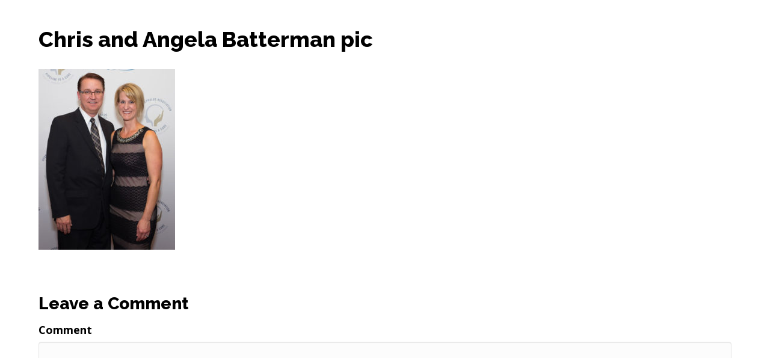

--- FILE ---
content_type: text/html; charset=UTF-8
request_url: https://annualreport.hydroassoc.org/research/chris-and-angela-batterman-pic/
body_size: 7805
content:
<!DOCTYPE html>
<html dir="ltr" lang="en-US" prefix="og: https://ogp.me/ns#">
<head>
<meta charset="UTF-8" />
<meta name='viewport' content='width=device-width, initial-scale=1.0' />
<meta http-equiv='X-UA-Compatible' content='IE=edge' />
<link rel="profile" href="https://gmpg.org/xfn/11" />
<title>Chris and Angela Batterman pic | Hydrocephalus Association</title>
	<style>img:is([sizes="auto" i], [sizes^="auto," i]) { contain-intrinsic-size: 3000px 1500px }</style>
	
		<!-- All in One SEO 4.7.3 - aioseo.com -->
		<meta name="robots" content="max-image-preview:large" />
		<link rel="canonical" href="https://annualreport.hydroassoc.org/research/chris-and-angela-batterman-pic/" />
		<meta name="generator" content="All in One SEO (AIOSEO) 4.7.3" />
		<meta property="og:locale" content="en_US" />
		<meta property="og:site_name" content="Hydrocephalus Association  | 2023 Annual Report" />
		<meta property="og:type" content="article" />
		<meta property="og:title" content="Chris and Angela Batterman pic | Hydrocephalus Association" />
		<meta property="og:url" content="https://annualreport.hydroassoc.org/research/chris-and-angela-batterman-pic/" />
		<meta property="article:published_time" content="2019-06-11T01:00:25+00:00" />
		<meta property="article:modified_time" content="2019-06-11T01:00:25+00:00" />
		<meta name="twitter:card" content="summary" />
		<meta name="twitter:title" content="Chris and Angela Batterman pic | Hydrocephalus Association" />
		<script type="application/ld+json" class="aioseo-schema">
			{"@context":"https:\/\/schema.org","@graph":[{"@type":"BreadcrumbList","@id":"https:\/\/annualreport.hydroassoc.org\/research\/chris-and-angela-batterman-pic\/#breadcrumblist","itemListElement":[{"@type":"ListItem","@id":"https:\/\/annualreport.hydroassoc.org\/#listItem","position":1,"name":"Home","item":"https:\/\/annualreport.hydroassoc.org\/","nextItem":"https:\/\/annualreport.hydroassoc.org\/research\/chris-and-angela-batterman-pic\/#listItem"},{"@type":"ListItem","@id":"https:\/\/annualreport.hydroassoc.org\/research\/chris-and-angela-batterman-pic\/#listItem","position":2,"name":"Chris and Angela Batterman pic","previousItem":"https:\/\/annualreport.hydroassoc.org\/#listItem"}]},{"@type":"ItemPage","@id":"https:\/\/annualreport.hydroassoc.org\/research\/chris-and-angela-batterman-pic\/#itempage","url":"https:\/\/annualreport.hydroassoc.org\/research\/chris-and-angela-batterman-pic\/","name":"Chris and Angela Batterman pic | Hydrocephalus Association","inLanguage":"en-US","isPartOf":{"@id":"https:\/\/annualreport.hydroassoc.org\/#website"},"breadcrumb":{"@id":"https:\/\/annualreport.hydroassoc.org\/research\/chris-and-angela-batterman-pic\/#breadcrumblist"},"author":{"@id":"https:\/\/annualreport.hydroassoc.org\/author\/jennifer\/#author"},"creator":{"@id":"https:\/\/annualreport.hydroassoc.org\/author\/jennifer\/#author"},"datePublished":"2019-06-11T01:00:25+00:00","dateModified":"2019-06-11T01:00:25+00:00"},{"@type":"Organization","@id":"https:\/\/annualreport.hydroassoc.org\/#organization","name":"Hydrocephalus Association","description":"2023 Annual Report","url":"https:\/\/annualreport.hydroassoc.org\/"},{"@type":"Person","@id":"https:\/\/annualreport.hydroassoc.org\/author\/jennifer\/#author","url":"https:\/\/annualreport.hydroassoc.org\/author\/jennifer\/","name":"Jennifer Cassell"},{"@type":"WebSite","@id":"https:\/\/annualreport.hydroassoc.org\/#website","url":"https:\/\/annualreport.hydroassoc.org\/","name":"Hydrocephalus Association","description":"2023 Annual Report","inLanguage":"en-US","publisher":{"@id":"https:\/\/annualreport.hydroassoc.org\/#organization"}}]}
		</script>
		<!-- All in One SEO -->

<link rel='dns-prefetch' href='//fonts.googleapis.com' />
<link href='https://fonts.gstatic.com' crossorigin rel='preconnect' />
<link rel="alternate" type="application/rss+xml" title="Hydrocephalus Association  &raquo; Feed" href="https://annualreport.hydroassoc.org/feed/" />
<link rel="alternate" type="application/rss+xml" title="Hydrocephalus Association  &raquo; Comments Feed" href="https://annualreport.hydroassoc.org/comments/feed/" />
<link rel="alternate" type="application/rss+xml" title="Hydrocephalus Association  &raquo; Chris and Angela Batterman pic Comments Feed" href="https://annualreport.hydroassoc.org/research/chris-and-angela-batterman-pic/feed/" />
<link rel='stylesheet' id='wp-block-library-css' href='https://annualreport.hydroassoc.org/wp-includes/css/dist/block-library/style.min.css?ver=6.8.3' media='all' />
<style id='wp-block-library-theme-inline-css'>
.wp-block-audio :where(figcaption){color:#555;font-size:13px;text-align:center}.is-dark-theme .wp-block-audio :where(figcaption){color:#ffffffa6}.wp-block-audio{margin:0 0 1em}.wp-block-code{border:1px solid #ccc;border-radius:4px;font-family:Menlo,Consolas,monaco,monospace;padding:.8em 1em}.wp-block-embed :where(figcaption){color:#555;font-size:13px;text-align:center}.is-dark-theme .wp-block-embed :where(figcaption){color:#ffffffa6}.wp-block-embed{margin:0 0 1em}.blocks-gallery-caption{color:#555;font-size:13px;text-align:center}.is-dark-theme .blocks-gallery-caption{color:#ffffffa6}:root :where(.wp-block-image figcaption){color:#555;font-size:13px;text-align:center}.is-dark-theme :root :where(.wp-block-image figcaption){color:#ffffffa6}.wp-block-image{margin:0 0 1em}.wp-block-pullquote{border-bottom:4px solid;border-top:4px solid;color:currentColor;margin-bottom:1.75em}.wp-block-pullquote cite,.wp-block-pullquote footer,.wp-block-pullquote__citation{color:currentColor;font-size:.8125em;font-style:normal;text-transform:uppercase}.wp-block-quote{border-left:.25em solid;margin:0 0 1.75em;padding-left:1em}.wp-block-quote cite,.wp-block-quote footer{color:currentColor;font-size:.8125em;font-style:normal;position:relative}.wp-block-quote:where(.has-text-align-right){border-left:none;border-right:.25em solid;padding-left:0;padding-right:1em}.wp-block-quote:where(.has-text-align-center){border:none;padding-left:0}.wp-block-quote.is-large,.wp-block-quote.is-style-large,.wp-block-quote:where(.is-style-plain){border:none}.wp-block-search .wp-block-search__label{font-weight:700}.wp-block-search__button{border:1px solid #ccc;padding:.375em .625em}:where(.wp-block-group.has-background){padding:1.25em 2.375em}.wp-block-separator.has-css-opacity{opacity:.4}.wp-block-separator{border:none;border-bottom:2px solid;margin-left:auto;margin-right:auto}.wp-block-separator.has-alpha-channel-opacity{opacity:1}.wp-block-separator:not(.is-style-wide):not(.is-style-dots){width:100px}.wp-block-separator.has-background:not(.is-style-dots){border-bottom:none;height:1px}.wp-block-separator.has-background:not(.is-style-wide):not(.is-style-dots){height:2px}.wp-block-table{margin:0 0 1em}.wp-block-table td,.wp-block-table th{word-break:normal}.wp-block-table :where(figcaption){color:#555;font-size:13px;text-align:center}.is-dark-theme .wp-block-table :where(figcaption){color:#ffffffa6}.wp-block-video :where(figcaption){color:#555;font-size:13px;text-align:center}.is-dark-theme .wp-block-video :where(figcaption){color:#ffffffa6}.wp-block-video{margin:0 0 1em}:root :where(.wp-block-template-part.has-background){margin-bottom:0;margin-top:0;padding:1.25em 2.375em}
</style>
<style id='classic-theme-styles-inline-css'>
/*! This file is auto-generated */
.wp-block-button__link{color:#fff;background-color:#32373c;border-radius:9999px;box-shadow:none;text-decoration:none;padding:calc(.667em + 2px) calc(1.333em + 2px);font-size:1.125em}.wp-block-file__button{background:#32373c;color:#fff;text-decoration:none}
</style>
<style id='global-styles-inline-css'>
:root{--wp--preset--aspect-ratio--square: 1;--wp--preset--aspect-ratio--4-3: 4/3;--wp--preset--aspect-ratio--3-4: 3/4;--wp--preset--aspect-ratio--3-2: 3/2;--wp--preset--aspect-ratio--2-3: 2/3;--wp--preset--aspect-ratio--16-9: 16/9;--wp--preset--aspect-ratio--9-16: 9/16;--wp--preset--color--black: #000000;--wp--preset--color--cyan-bluish-gray: #abb8c3;--wp--preset--color--white: #ffffff;--wp--preset--color--pale-pink: #f78da7;--wp--preset--color--vivid-red: #cf2e2e;--wp--preset--color--luminous-vivid-orange: #ff6900;--wp--preset--color--luminous-vivid-amber: #fcb900;--wp--preset--color--light-green-cyan: #7bdcb5;--wp--preset--color--vivid-green-cyan: #00d084;--wp--preset--color--pale-cyan-blue: #8ed1fc;--wp--preset--color--vivid-cyan-blue: #0693e3;--wp--preset--color--vivid-purple: #9b51e0;--wp--preset--color--fl-heading-text: #000000;--wp--preset--color--fl-body-bg: #ffffff;--wp--preset--color--fl-body-text: #000000;--wp--preset--color--fl-accent: #f86f2d;--wp--preset--color--fl-accent-hover: #00acd7;--wp--preset--color--fl-topbar-bg: #ffffff;--wp--preset--color--fl-topbar-text: #000000;--wp--preset--color--fl-topbar-link: #00acd7;--wp--preset--color--fl-topbar-hover: #00acd7;--wp--preset--color--fl-header-bg: #172129;--wp--preset--color--fl-header-text: #f2f5f8;--wp--preset--color--fl-header-link: #00acd7;--wp--preset--color--fl-header-hover: #ffffff;--wp--preset--color--fl-nav-bg: #ffffff;--wp--preset--color--fl-nav-link: #428bca;--wp--preset--color--fl-nav-hover: #428bca;--wp--preset--color--fl-content-bg: #ffffff;--wp--preset--color--fl-footer-widgets-bg: #ffffff;--wp--preset--color--fl-footer-widgets-text: #000000;--wp--preset--color--fl-footer-widgets-link: #428bca;--wp--preset--color--fl-footer-widgets-hover: #428bca;--wp--preset--color--fl-footer-bg: #ffffff;--wp--preset--color--fl-footer-text: #000000;--wp--preset--color--fl-footer-link: #428bca;--wp--preset--color--fl-footer-hover: #428bca;--wp--preset--gradient--vivid-cyan-blue-to-vivid-purple: linear-gradient(135deg,rgba(6,147,227,1) 0%,rgb(155,81,224) 100%);--wp--preset--gradient--light-green-cyan-to-vivid-green-cyan: linear-gradient(135deg,rgb(122,220,180) 0%,rgb(0,208,130) 100%);--wp--preset--gradient--luminous-vivid-amber-to-luminous-vivid-orange: linear-gradient(135deg,rgba(252,185,0,1) 0%,rgba(255,105,0,1) 100%);--wp--preset--gradient--luminous-vivid-orange-to-vivid-red: linear-gradient(135deg,rgba(255,105,0,1) 0%,rgb(207,46,46) 100%);--wp--preset--gradient--very-light-gray-to-cyan-bluish-gray: linear-gradient(135deg,rgb(238,238,238) 0%,rgb(169,184,195) 100%);--wp--preset--gradient--cool-to-warm-spectrum: linear-gradient(135deg,rgb(74,234,220) 0%,rgb(151,120,209) 20%,rgb(207,42,186) 40%,rgb(238,44,130) 60%,rgb(251,105,98) 80%,rgb(254,248,76) 100%);--wp--preset--gradient--blush-light-purple: linear-gradient(135deg,rgb(255,206,236) 0%,rgb(152,150,240) 100%);--wp--preset--gradient--blush-bordeaux: linear-gradient(135deg,rgb(254,205,165) 0%,rgb(254,45,45) 50%,rgb(107,0,62) 100%);--wp--preset--gradient--luminous-dusk: linear-gradient(135deg,rgb(255,203,112) 0%,rgb(199,81,192) 50%,rgb(65,88,208) 100%);--wp--preset--gradient--pale-ocean: linear-gradient(135deg,rgb(255,245,203) 0%,rgb(182,227,212) 50%,rgb(51,167,181) 100%);--wp--preset--gradient--electric-grass: linear-gradient(135deg,rgb(202,248,128) 0%,rgb(113,206,126) 100%);--wp--preset--gradient--midnight: linear-gradient(135deg,rgb(2,3,129) 0%,rgb(40,116,252) 100%);--wp--preset--font-size--small: 13px;--wp--preset--font-size--medium: 20px;--wp--preset--font-size--large: 36px;--wp--preset--font-size--x-large: 42px;--wp--preset--spacing--20: 0.44rem;--wp--preset--spacing--30: 0.67rem;--wp--preset--spacing--40: 1rem;--wp--preset--spacing--50: 1.5rem;--wp--preset--spacing--60: 2.25rem;--wp--preset--spacing--70: 3.38rem;--wp--preset--spacing--80: 5.06rem;--wp--preset--shadow--natural: 6px 6px 9px rgba(0, 0, 0, 0.2);--wp--preset--shadow--deep: 12px 12px 50px rgba(0, 0, 0, 0.4);--wp--preset--shadow--sharp: 6px 6px 0px rgba(0, 0, 0, 0.2);--wp--preset--shadow--outlined: 6px 6px 0px -3px rgba(255, 255, 255, 1), 6px 6px rgba(0, 0, 0, 1);--wp--preset--shadow--crisp: 6px 6px 0px rgba(0, 0, 0, 1);}:where(.is-layout-flex){gap: 0.5em;}:where(.is-layout-grid){gap: 0.5em;}body .is-layout-flex{display: flex;}.is-layout-flex{flex-wrap: wrap;align-items: center;}.is-layout-flex > :is(*, div){margin: 0;}body .is-layout-grid{display: grid;}.is-layout-grid > :is(*, div){margin: 0;}:where(.wp-block-columns.is-layout-flex){gap: 2em;}:where(.wp-block-columns.is-layout-grid){gap: 2em;}:where(.wp-block-post-template.is-layout-flex){gap: 1.25em;}:where(.wp-block-post-template.is-layout-grid){gap: 1.25em;}.has-black-color{color: var(--wp--preset--color--black) !important;}.has-cyan-bluish-gray-color{color: var(--wp--preset--color--cyan-bluish-gray) !important;}.has-white-color{color: var(--wp--preset--color--white) !important;}.has-pale-pink-color{color: var(--wp--preset--color--pale-pink) !important;}.has-vivid-red-color{color: var(--wp--preset--color--vivid-red) !important;}.has-luminous-vivid-orange-color{color: var(--wp--preset--color--luminous-vivid-orange) !important;}.has-luminous-vivid-amber-color{color: var(--wp--preset--color--luminous-vivid-amber) !important;}.has-light-green-cyan-color{color: var(--wp--preset--color--light-green-cyan) !important;}.has-vivid-green-cyan-color{color: var(--wp--preset--color--vivid-green-cyan) !important;}.has-pale-cyan-blue-color{color: var(--wp--preset--color--pale-cyan-blue) !important;}.has-vivid-cyan-blue-color{color: var(--wp--preset--color--vivid-cyan-blue) !important;}.has-vivid-purple-color{color: var(--wp--preset--color--vivid-purple) !important;}.has-black-background-color{background-color: var(--wp--preset--color--black) !important;}.has-cyan-bluish-gray-background-color{background-color: var(--wp--preset--color--cyan-bluish-gray) !important;}.has-white-background-color{background-color: var(--wp--preset--color--white) !important;}.has-pale-pink-background-color{background-color: var(--wp--preset--color--pale-pink) !important;}.has-vivid-red-background-color{background-color: var(--wp--preset--color--vivid-red) !important;}.has-luminous-vivid-orange-background-color{background-color: var(--wp--preset--color--luminous-vivid-orange) !important;}.has-luminous-vivid-amber-background-color{background-color: var(--wp--preset--color--luminous-vivid-amber) !important;}.has-light-green-cyan-background-color{background-color: var(--wp--preset--color--light-green-cyan) !important;}.has-vivid-green-cyan-background-color{background-color: var(--wp--preset--color--vivid-green-cyan) !important;}.has-pale-cyan-blue-background-color{background-color: var(--wp--preset--color--pale-cyan-blue) !important;}.has-vivid-cyan-blue-background-color{background-color: var(--wp--preset--color--vivid-cyan-blue) !important;}.has-vivid-purple-background-color{background-color: var(--wp--preset--color--vivid-purple) !important;}.has-black-border-color{border-color: var(--wp--preset--color--black) !important;}.has-cyan-bluish-gray-border-color{border-color: var(--wp--preset--color--cyan-bluish-gray) !important;}.has-white-border-color{border-color: var(--wp--preset--color--white) !important;}.has-pale-pink-border-color{border-color: var(--wp--preset--color--pale-pink) !important;}.has-vivid-red-border-color{border-color: var(--wp--preset--color--vivid-red) !important;}.has-luminous-vivid-orange-border-color{border-color: var(--wp--preset--color--luminous-vivid-orange) !important;}.has-luminous-vivid-amber-border-color{border-color: var(--wp--preset--color--luminous-vivid-amber) !important;}.has-light-green-cyan-border-color{border-color: var(--wp--preset--color--light-green-cyan) !important;}.has-vivid-green-cyan-border-color{border-color: var(--wp--preset--color--vivid-green-cyan) !important;}.has-pale-cyan-blue-border-color{border-color: var(--wp--preset--color--pale-cyan-blue) !important;}.has-vivid-cyan-blue-border-color{border-color: var(--wp--preset--color--vivid-cyan-blue) !important;}.has-vivid-purple-border-color{border-color: var(--wp--preset--color--vivid-purple) !important;}.has-vivid-cyan-blue-to-vivid-purple-gradient-background{background: var(--wp--preset--gradient--vivid-cyan-blue-to-vivid-purple) !important;}.has-light-green-cyan-to-vivid-green-cyan-gradient-background{background: var(--wp--preset--gradient--light-green-cyan-to-vivid-green-cyan) !important;}.has-luminous-vivid-amber-to-luminous-vivid-orange-gradient-background{background: var(--wp--preset--gradient--luminous-vivid-amber-to-luminous-vivid-orange) !important;}.has-luminous-vivid-orange-to-vivid-red-gradient-background{background: var(--wp--preset--gradient--luminous-vivid-orange-to-vivid-red) !important;}.has-very-light-gray-to-cyan-bluish-gray-gradient-background{background: var(--wp--preset--gradient--very-light-gray-to-cyan-bluish-gray) !important;}.has-cool-to-warm-spectrum-gradient-background{background: var(--wp--preset--gradient--cool-to-warm-spectrum) !important;}.has-blush-light-purple-gradient-background{background: var(--wp--preset--gradient--blush-light-purple) !important;}.has-blush-bordeaux-gradient-background{background: var(--wp--preset--gradient--blush-bordeaux) !important;}.has-luminous-dusk-gradient-background{background: var(--wp--preset--gradient--luminous-dusk) !important;}.has-pale-ocean-gradient-background{background: var(--wp--preset--gradient--pale-ocean) !important;}.has-electric-grass-gradient-background{background: var(--wp--preset--gradient--electric-grass) !important;}.has-midnight-gradient-background{background: var(--wp--preset--gradient--midnight) !important;}.has-small-font-size{font-size: var(--wp--preset--font-size--small) !important;}.has-medium-font-size{font-size: var(--wp--preset--font-size--medium) !important;}.has-large-font-size{font-size: var(--wp--preset--font-size--large) !important;}.has-x-large-font-size{font-size: var(--wp--preset--font-size--x-large) !important;}
:where(.wp-block-post-template.is-layout-flex){gap: 1.25em;}:where(.wp-block-post-template.is-layout-grid){gap: 1.25em;}
:where(.wp-block-columns.is-layout-flex){gap: 2em;}:where(.wp-block-columns.is-layout-grid){gap: 2em;}
:root :where(.wp-block-pullquote){font-size: 1.5em;line-height: 1.6;}
</style>
<link rel='stylesheet' id='bbhf-style-css' href='https://annualreport.hydroassoc.org/wp-content/plugins/bb-header-footer/assets/css/bb-header-footer.css?ver=1.2.2' media='all' />
<link rel='stylesheet' id='font-awesome-5-css' href='https://annualreport.hydroassoc.org/wp-content/plugins/bb-plugin/fonts/fontawesome/5.15.4/css/all.min.css?ver=2.8.4.1' media='all' />
<link rel='stylesheet' id='fl-builder-layout-110-css' href='https://annualreport.hydroassoc.org/wp-content/uploads/bb-plugin/cache/110-layout.css?ver=64c495d3fd68ebe90fcf547eed74f78b' media='all' />
<link rel='stylesheet' id='fl-builder-layout-112-css' href='https://annualreport.hydroassoc.org/wp-content/uploads/bb-plugin/cache/112-layout-partial.css?ver=a40b6b8afacb12e31521c2470e7d5465' media='all' />
<link rel='stylesheet' id='jquery-magnificpopup-css' href='https://annualreport.hydroassoc.org/wp-content/plugins/bb-plugin/css/jquery.magnificpopup.min.css?ver=2.8.4.1' media='all' />
<link rel='stylesheet' id='bootstrap-css' href='https://annualreport.hydroassoc.org/wp-content/themes/bb-theme/css/bootstrap.min.css?ver=1.7.16' media='all' />
<link rel='stylesheet' id='fl-automator-skin-css' href='https://annualreport.hydroassoc.org/wp-content/uploads/bb-theme/skin-67896a91d5599.css?ver=1.7.16' media='all' />
<link rel='stylesheet' id='fl-child-theme-css' href='https://annualreport.hydroassoc.org/wp-content/themes/bb-theme-child/style.css?ver=6.8.3' media='all' />
<link rel='stylesheet' id='fl-builder-google-fonts-b3abe0ce385fedf63c8c9d627ee164a4-css' href='//fonts.googleapis.com/css?family=Open+Sans%3A400%2C300%2C700%7CRaleway%3A700%2C300%2C600%2C800%2C400&#038;ver=6.8.3' media='all' />
<script src="https://annualreport.hydroassoc.org/wp-includes/js/jquery/jquery.min.js?ver=3.7.1" id="jquery-core-js"></script>
<script src="https://annualreport.hydroassoc.org/wp-includes/js/jquery/jquery-migrate.min.js?ver=3.4.1" id="jquery-migrate-js"></script>
<link rel="https://api.w.org/" href="https://annualreport.hydroassoc.org/wp-json/" /><link rel="alternate" title="JSON" type="application/json" href="https://annualreport.hydroassoc.org/wp-json/wp/v2/media/251" /><link rel="EditURI" type="application/rsd+xml" title="RSD" href="https://annualreport.hydroassoc.org/xmlrpc.php?rsd" />
<link rel='shortlink' href='https://annualreport.hydroassoc.org/?p=251' />
<link rel="alternate" title="oEmbed (JSON)" type="application/json+oembed" href="https://annualreport.hydroassoc.org/wp-json/oembed/1.0/embed?url=https%3A%2F%2Fannualreport.hydroassoc.org%2Fresearch%2Fchris-and-angela-batterman-pic%2F" />
<link rel="alternate" title="oEmbed (XML)" type="text/xml+oembed" href="https://annualreport.hydroassoc.org/wp-json/oembed/1.0/embed?url=https%3A%2F%2Fannualreport.hydroassoc.org%2Fresearch%2Fchris-and-angela-batterman-pic%2F&#038;format=xml" />
<link rel="icon" type="image/png" sizes="32x32" href="href="http://annualreport.hydroassoc.org/wp-content/uploads/2018/08/favicon-32x32.png"><link rel="icon" type="image/png" sizes="96x96" href="http://annualreport.hydroassoc.org/wp-content/uploads/2018/08/favicon-96x96.png"><link rel="icon" type="image/png" sizes="16x16" href="href="http://annualreport.hydroassoc.org/wp-content/uploads/2018/08/favicon-16x16.png"><!-- Global site tag (gtag.js) - Google Analytics -->
<script async src="https://www.googletagmanager.com/gtag/js?id=UA-2950803-6"></script>
<script>
  window.dataLayer = window.dataLayer || [];
  function gtag(){dataLayer.push(arguments);}
  gtag('js', new Date());

  gtag('config', 'UA-2950803-6');
</script>

<style>.recentcomments a{display:inline !important;padding:0 !important;margin:0 !important;}</style>		<style id="wp-custom-css">
			h5, {

	font-weight: 600;}		</style>
		</head>
<body class="attachment wp-singular attachment-template-default attachmentid-251 attachment-jpeg wp-theme-bb-theme wp-child-theme-bb-theme-child fl-builder-2-8-4-1 fl-theme-1-7-16 dhf-header dhf-footer bhf-shrink-header dhf-template-beaver-builder-theme dhf-stylesheet-bb-theme-child fl-framework-bootstrap fl-preset-default fl-full-width fl-scroll-to-top" itemscope="itemscope" itemtype="https://schema.org/WebPage">
<a aria-label="Skip to content" class="fl-screen-reader-text" href="#fl-main-content">Skip to content</a><div class="fl-page">
	<header class="fl-page-header fl-page-header-fixed fl-page-nav-right fl-page-nav-toggle-button fl-page-nav-toggle-visible-mobile"  role="banner">
	<div class="fl-page-header-wrap">
		<div class="fl-page-header-container container">
			<div class="fl-page-header-row row">
				<div class="col-sm-12 col-md-3 fl-page-logo-wrap">
					<div class="fl-page-header-logo">
						<a href="https://annualreport.hydroassoc.org/"><img loading="false" data-no-lazy="1" class="fl-logo-img" itemscope itemtype="https://schema.org/ImageObject" src="https://annualreport.hydroassoc.org/wp-content/uploads/2018/07/Logo-header_2022.png" data-retina="https://annualreport.hydroassoc.org/wp-content/uploads/2018/07/Logo-header_2022.png" title="" alt="Hydrocephalus Association " /><meta itemprop="name" content="Hydrocephalus Association " /></a>
					</div>
				</div>
				<div class="col-sm-12 col-md-9 fl-page-fixed-nav-wrap">
					<div class="fl-page-nav-wrap">
						<nav class="fl-page-nav fl-nav navbar navbar-default navbar-expand-md" aria-label="Header Menu" role="navigation">
							<button type="button" class="navbar-toggle navbar-toggler" data-toggle="collapse" data-target=".fl-page-nav-collapse">
								<span>Menu</span>
							</button>
							<div class="fl-page-nav-collapse collapse navbar-collapse">
								<ul id="menu-2023" class="nav navbar-nav navbar-right menu fl-theme-menu"><li id="menu-item-802" class="menu-item menu-item-type-custom menu-item-object-custom menu-item-home menu-item-802 nav-item"><a href="https://annualreport.hydroassoc.org/#features" class="nav-link">Features</a></li>
<li id="menu-item-300" class="menu-item menu-item-type-custom menu-item-object-custom menu-item-home menu-item-300 nav-item"><a href="https://annualreport.hydroassoc.org/#research" class="nav-link">Research</a></li>
<li id="menu-item-301" class="menu-item menu-item-type-custom menu-item-object-custom menu-item-home menu-item-301 nav-item"><a href="https://annualreport.hydroassoc.org/#support" class="nav-link">Support &#038; Education</a></li>
<li id="menu-item-803" class="menu-item menu-item-type-custom menu-item-object-custom menu-item-home menu-item-803 nav-item"><a href="https://annualreport.hydroassoc.org/#walk" class="nav-link">HA WALK</a></li>
<li id="menu-item-801" class="menu-item menu-item-type-custom menu-item-object-custom menu-item-home menu-item-801 nav-item"><a href="https://annualreport.hydroassoc.org/#communityimpact" class="nav-link">Community Impact</a></li>
<li id="menu-item-304" class="menu-item menu-item-type-custom menu-item-object-custom menu-item-home menu-item-304 nav-item"><a href="https://annualreport.hydroassoc.org/#advocacy" class="nav-link">Advocacy</a></li>
<li id="menu-item-305" class="menu-item menu-item-type-custom menu-item-object-custom menu-item-home menu-item-305 nav-item"><a href="https://annualreport.hydroassoc.org/#financials" class="nav-link">Financials</a></li>
<li id="menu-item-799" class="menu-item menu-item-type-custom menu-item-object-custom menu-item-home menu-item-799 nav-item"><a href="https://annualreport.hydroassoc.org/#leadership" class="nav-link">Leadership</a></li>
</ul>							</div>
						</nav>
					</div>
				</div>
			</div>
		</div>
	</div>
</header><!-- .fl-page-header-fixed -->
	<div id="fl-main-content" class="fl-page-content" itemprop="mainContentOfPage" role="main">

		
<div class="fl-content-full container">
	<div class="row">
		<div class="fl-content col-md-12">
			<article class="fl-post post-251 attachment type-attachment status-inherit hentry" id="fl-post-251" itemscope="itemscope" itemtype="https://schema.org/CreativeWork">

		<header class="fl-post-header">
		<h1 class="fl-post-title" itemprop="headline">Chris and Angela Batterman pic</h1>
			</header><!-- .fl-post-header -->
			<div class="fl-post-content clearfix" itemprop="text">
		<p class="attachment"><a href='https://annualreport.hydroassoc.org/wp-content/uploads/2019/06/Chris-and-Angela-Batterman-pic.jpg'><img fetchpriority="high" decoding="async" width="227" height="300" src="https://annualreport.hydroassoc.org/wp-content/uploads/2019/06/Chris-and-Angela-Batterman-pic-227x300.jpg" class="attachment-medium size-medium" alt="" srcset="https://annualreport.hydroassoc.org/wp-content/uploads/2019/06/Chris-and-Angela-Batterman-pic-227x300.jpg 227w, https://annualreport.hydroassoc.org/wp-content/uploads/2019/06/Chris-and-Angela-Batterman-pic.jpg 438w" sizes="(max-width: 227px) 100vw, 227px" /></a></p>
	</div><!-- .fl-post-content -->
	
</article>

<div class="fl-comments">

	
			<div id="respond" class="comment-respond">
		<h3 id="reply-title" class="comment-reply-title">Leave a Comment</h3><form action="https://annualreport.hydroassoc.org/wp-comments-post.php?wpe-comment-post=hydroreport" method="post" id="fl-comment-form" class="fl-comment-form"><label for="fl-comment">Comment</label><textarea id="fl-comment" name="comment" class="form-control" cols="60" rows="8"></textarea><br /><label for="fl-author">Name</label>
									<input type="text" id="fl-author" name="author" class="form-control" value="" /><br />
<label for="fl-email">Email (will not be published)</label>
									<input type="text" id="fl-email" name="email" class="form-control" value="" /><br />
<label for="fl-url">Website</label>
									<input type="text" id="fl-url" name="url" class="form-control" value="" /><br />
<p class="form-submit"><input name="submit" type="submit" id="fl-comment-form-submit" class="btn btn-primary" value="Submit Comment" /> <input type='hidden' name='comment_post_ID' value='251' id='comment_post_ID' />
<input type='hidden' name='comment_parent' id='comment_parent' value='0' />
</p><p style="display: none;"><input type="hidden" id="akismet_comment_nonce" name="akismet_comment_nonce" value="46cc917056" /></p><p style="display: none !important;" class="akismet-fields-container" data-prefix="ak_"><label>&#916;<textarea name="ak_hp_textarea" cols="45" rows="8" maxlength="100"></textarea></label><input type="hidden" id="ak_js_1" name="ak_js" value="34"/><script>document.getElementById( "ak_js_1" ).setAttribute( "value", ( new Date() ).getTime() );</script></p></form>	</div><!-- #respond -->
		</div>
<!-- .fl-post -->
		</div>
	</div>
</div>


	</div><!-- .fl-page-content -->
				<footer itemscope="itemscope" itemtype="http://schema.org/WPFooter">
				<div class='footer-width-fixer'><div class="fl-builder-content fl-builder-content-112 fl-builder-template fl-builder-row-template fl-builder-global-templates-locked" data-post-id="112" itemscope="itemscope" data-type="footer" itemtype="http://schema.org/WPFooter"><div class="fl-row fl-row-full-width fl-row-bg-color fl-node-5b3fa9d484ca6 fl-row-default-height fl-row-align-center" data-node="5b3fa9d484ca6">
	<div class="fl-row-content-wrap">
								<div class="fl-row-content fl-row-full-width fl-node-content">
		
<div class="fl-col-group fl-node-5b3fa9d484b39" data-node="5b3fa9d484b39">
			<div class="fl-col fl-node-5b3fa9d484c2b fl-col-bg-color" data-node="5b3fa9d484c2b">
	<div class="fl-col-content fl-node-content"><div class="fl-module fl-module-separator fl-node-5b3fa9d484c68" data-node="5b3fa9d484c68">
	<div class="fl-module-content fl-node-content">
		<div class="fl-separator"></div>
	</div>
</div>
</div>
</div>
	</div>

<div class="fl-col-group fl-node-5b3fa9d484af0" data-node="5b3fa9d484af0">
			<div class="fl-col fl-node-5b3fa9d484baf fl-col-bg-color" data-node="5b3fa9d484baf">
	<div class="fl-col-content fl-node-content"><div class="fl-module fl-module-photo fl-node-5b3fa9d484bee" data-node="5b3fa9d484bee">
	<div class="fl-module-content fl-node-content">
		<div class="fl-photo fl-photo-align-center" itemscope itemtype="https://schema.org/ImageObject">
	<div class="fl-photo-content fl-photo-img-png">
				<img loading="lazy" decoding="async" class="fl-photo-img wp-image-849 size-full" src="https://annualreport.hydroassoc.org/wp-content/uploads/2018/07/HALogo_40thAnniversary.png" alt="HALogo_40thAnniversary" itemprop="image" height="122" width="323" title="HALogo_40thAnniversary" srcset="https://annualreport.hydroassoc.org/wp-content/uploads/2018/07/HALogo_40thAnniversary.png 323w, https://annualreport.hydroassoc.org/wp-content/uploads/2018/07/HALogo_40thAnniversary-300x113.png 300w" sizes="auto, (max-width: 323px) 100vw, 323px" />
					</div>
	</div>
	</div>
</div>
</div>
</div>
	</div>

<div class="fl-col-group fl-node-5b3fbeb38ab25" data-node="5b3fbeb38ab25">
			<div class="fl-col fl-node-5b3fbeb38ad52 fl-col-bg-color" data-node="5b3fbeb38ad52">
	<div class="fl-col-content fl-node-content"><div class="fl-module fl-module-heading fl-node-5b3fbeb38a9be" data-node="5b3fbeb38a9be">
	<div class="fl-module-content fl-node-content">
		<h3 class="fl-heading">
		<span class="fl-heading-text">Community. Clarity. Cure.</span>
	</h3>
	</div>
</div>
<div class="fl-module fl-module-heading fl-node-5b3fbeec52b06" data-node="5b3fbeec52b06">
	<div class="fl-module-content fl-node-content">
		<h6 class="fl-heading">
		<span class="fl-heading-text">Seeking an end to hydrocephalus.</span>
	</h6>
	</div>
</div>
<div class="fl-module fl-module-button fl-node-5b3fbfaf0186c" data-node="5b3fbfaf0186c">
	<div class="fl-module-content fl-node-content">
		<div class="fl-button-wrap fl-button-width-auto fl-button-center">
			<a href="https://www.hydroassoc.org/get-involved/" target="_blank" class="fl-button" rel="noopener" >
							<span class="fl-button-text">GET INVOLVED</span>
					</a>
</div>
	</div>
</div>
</div>
</div>
	</div>

<div class="fl-col-group fl-node-5b3fbf22683eb" data-node="5b3fbf22683eb">
			<div class="fl-col fl-node-5b3fbf226873b fl-col-bg-color" data-node="5b3fbf226873b">
	<div class="fl-col-content fl-node-content"><div class="fl-module fl-module-rich-text fl-node-5b3fbf2268210" data-node="5b3fbf2268210">
	<div class="fl-module-content fl-node-content">
		<div class="fl-rich-text">
	<p style="text-align: center;"><span style="color: #ebebeb; font-size: 10px;">© Copyright 2024 | Hydrocephalus Association | Annual Report 2023 | All Rights Reserved</span></p>
</div>
	</div>
</div>
</div>
</div>
	</div>
		</div>
	</div>
</div>
</div><div class="uabb-js-breakpoint" style="display: none;"></div></div>			</footer>
			</div><!-- .fl-page -->
<script type="speculationrules">
{"prefetch":[{"source":"document","where":{"and":[{"href_matches":"\/*"},{"not":{"href_matches":["\/wp-*.php","\/wp-admin\/*","\/wp-content\/uploads\/*","\/wp-content\/*","\/wp-content\/plugins\/*","\/wp-content\/themes\/bb-theme-child\/*","\/wp-content\/themes\/bb-theme\/*","\/*\\?(.+)"]}},{"not":{"selector_matches":"a[rel~=\"nofollow\"]"}},{"not":{"selector_matches":".no-prefetch, .no-prefetch a"}}]},"eagerness":"conservative"}]}
</script>
<a href="#" role="button" id="fl-to-top"><span class="sr-only">Scroll To Top</span><i class="fas fa-chevron-up" aria-hidden="true"></i></a><script src="https://annualreport.hydroassoc.org/wp-content/plugins/bb-header-footer/assets/js/bb-header-footer.js?ver=1.2.2" id="bb-header-footer-js"></script>
<script src="https://annualreport.hydroassoc.org/wp-content/uploads/bb-plugin/cache/110-layout.js?ver=48a7562d7e865e0747798bf37bf8d201" id="fl-builder-layout-110-js"></script>
<script src="https://annualreport.hydroassoc.org/wp-content/uploads/bb-plugin/cache/112-layout-partial.js?ver=a40b6b8afacb12e31521c2470e7d5465" id="fl-builder-layout-112-js"></script>
<script src="https://annualreport.hydroassoc.org/wp-content/plugins/bb-plugin/js/jquery.ba-throttle-debounce.min.js?ver=2.8.4.1" id="jquery-throttle-js"></script>
<script src="https://annualreport.hydroassoc.org/wp-content/plugins/bb-plugin/js/jquery.magnificpopup.min.js?ver=2.8.4.1" id="jquery-magnificpopup-js"></script>
<script src="https://annualreport.hydroassoc.org/wp-content/plugins/bb-plugin/js/jquery.fitvids.min.js?ver=1.2" id="jquery-fitvids-js"></script>
<script src="https://annualreport.hydroassoc.org/wp-content/themes/bb-theme/js/bootstrap.min.js?ver=1.7.16" id="bootstrap-js"></script>
<script id="fl-automator-js-extra">
var themeopts = {"medium_breakpoint":"992","mobile_breakpoint":"768","scrollTopPosition":"800"};
</script>
<script src="https://annualreport.hydroassoc.org/wp-content/themes/bb-theme/js/theme.min.js?ver=1.7.16" id="fl-automator-js"></script>
<script defer src="https://annualreport.hydroassoc.org/wp-content/plugins/akismet/_inc/akismet-frontend.js?ver=1737057581" id="akismet-frontend-js"></script>
<script>(function(){function c(){var b=a.contentDocument||a.contentWindow.document;if(b){var d=b.createElement('script');d.innerHTML="window.__CF$cv$params={r:'9c527426eb8526ee',t:'MTc2OTYyMzkwMi4wMDAwMDA='};var a=document.createElement('script');a.nonce='';a.src='/cdn-cgi/challenge-platform/scripts/jsd/main.js';document.getElementsByTagName('head')[0].appendChild(a);";b.getElementsByTagName('head')[0].appendChild(d)}}if(document.body){var a=document.createElement('iframe');a.height=1;a.width=1;a.style.position='absolute';a.style.top=0;a.style.left=0;a.style.border='none';a.style.visibility='hidden';document.body.appendChild(a);if('loading'!==document.readyState)c();else if(window.addEventListener)document.addEventListener('DOMContentLoaded',c);else{var e=document.onreadystatechange||function(){};document.onreadystatechange=function(b){e(b);'loading'!==document.readyState&&(document.onreadystatechange=e,c())}}}})();</script></body>
</html>
